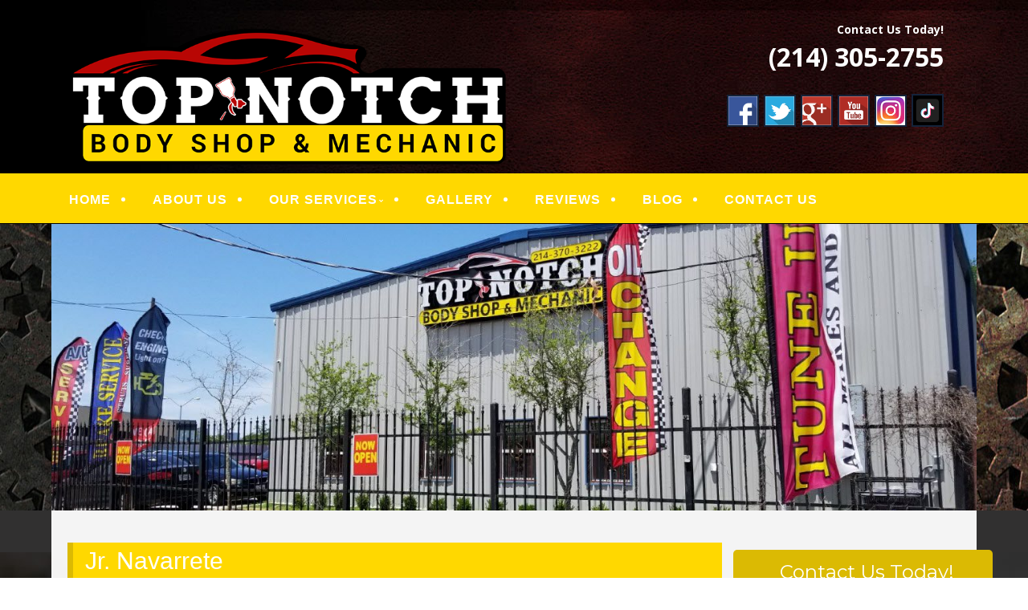

--- FILE ---
content_type: text/html; charset=UTF-8
request_url: http://www.topnotchautoshop.com/testimonial/jr-navarrete/
body_size: 21972
content:
<!--[if gt IE 8]><!--> <html class="no-js" lang="en-US"> <!--<![endif]-->
<!DOCTYPE html>
<!--[if IE 7]>
<html class="no-js lt-ie9 lt-ie8" lang="en-US">
<![endif]-->
<!--[if IE 8]>
<html class="no-js lt-ie9" lang="en-US">
<![endif]-->
<!--[if !(IE 7) | !(IE 8)  ]><!-->
<html lang="en-US">
<!--<![endif]-->
<head>
	<meta charset="UTF-8" />
	<!-- Always force latest IE rendering engine (even in intranet) & Chrome Frame -->
	<meta http-equiv="X-UA-Compatible" content="IE=edge,chrome=1">

	<title>Jr. Navarrete - Top Notch Body Shop &amp; Mechanic</title>
	<meta http-equiv="cleartype" content="on">

	<!-- Responsive and mobile friendly stuff -->
	<meta name="HandheldFriendly" content="True">
	<meta name="MobileOptimized" content="320">
	<meta name="viewport" content="width=device-width, initial-scale=1">

	<link rel="profile" href="http://gmpg.org/xfn/11" />
	<link rel="pingback" href="http://www.topnotchautoshop.com/xmlrpc.php" />

	<meta name='robots' content='index, follow, max-image-preview:large, max-snippet:-1, max-video-preview:-1' />
	<style>img:is([sizes="auto" i], [sizes^="auto," i]) { contain-intrinsic-size: 3000px 1500px }</style>
	
	<!-- This site is optimized with the Yoast SEO plugin v24.2 - https://yoast.com/wordpress/plugins/seo/ -->
	<link rel="canonical" href="https://www.topnotchautoshop.com/testimonial/jr-navarrete/" />
	<meta property="og:locale" content="en_US" />
	<meta property="og:type" content="article" />
	<meta property="og:title" content="Jr. Navarrete - Top Notch Body Shop &amp; Mechanic" />
	<meta property="og:description" content="University Park, TX November 3, 2023 &nbsp;&nbsp;&nbsp;&nbsp; Amazing people and professional work. Give them a try you won&#8217;t be disappointed.&hellip;" />
	<meta property="og:url" content="https://www.topnotchautoshop.com/testimonial/jr-navarrete/" />
	<meta property="og:site_name" content="Top Notch Body Shop &amp; Mechanic" />
	<meta name="twitter:card" content="summary_large_image" />
	<script type="application/ld+json" class="yoast-schema-graph">{"@context":"https://schema.org","@graph":[{"@type":"WebPage","@id":"https://www.topnotchautoshop.com/testimonial/jr-navarrete/","url":"https://www.topnotchautoshop.com/testimonial/jr-navarrete/","name":"Jr. Navarrete - Top Notch Body Shop &amp; Mechanic","isPartOf":{"@id":"https://www.topnotchautoshop.com/#website"},"datePublished":"2023-11-03T18:49:10+00:00","dateModified":"2023-11-03T18:49:10+00:00","breadcrumb":{"@id":"https://www.topnotchautoshop.com/testimonial/jr-navarrete/#breadcrumb"},"inLanguage":"en-US","potentialAction":[{"@type":"ReadAction","target":["https://www.topnotchautoshop.com/testimonial/jr-navarrete/"]}]},{"@type":"BreadcrumbList","@id":"https://www.topnotchautoshop.com/testimonial/jr-navarrete/#breadcrumb","itemListElement":[{"@type":"ListItem","position":1,"name":"Home","item":"https://www.topnotchautoshop.com/"},{"@type":"ListItem","position":2,"name":"Jr. Navarrete"}]},{"@type":"WebSite","@id":"https://www.topnotchautoshop.com/#website","url":"https://www.topnotchautoshop.com/","name":"Top Notch Body Shop &amp; Mechanic","description":"Quality Auto Repair Services","potentialAction":[{"@type":"SearchAction","target":{"@type":"EntryPoint","urlTemplate":"https://www.topnotchautoshop.com/?s={search_term_string}"},"query-input":{"@type":"PropertyValueSpecification","valueRequired":true,"valueName":"search_term_string"}}],"inLanguage":"en-US"}]}</script>
	<!-- / Yoast SEO plugin. -->


<link rel='dns-prefetch' href='//www.topnotchautoshop.com' />
<link rel='dns-prefetch' href='//fonts.googleapis.com' />
<link rel='dns-prefetch' href='//hcaptcha.com' />
<link rel="alternate" type="application/rss+xml" title="Top Notch Body Shop &amp; Mechanic &raquo; Feed" href="http://www.topnotchautoshop.com/feed/" />
<link rel="alternate" type="application/rss+xml" title="Top Notch Body Shop &amp; Mechanic &raquo; Comments Feed" href="http://www.topnotchautoshop.com/comments/feed/" />
		<!-- This site uses the Google Analytics by MonsterInsights plugin v9.2.4 - Using Analytics tracking - https://www.monsterinsights.com/ -->
		<!-- Note: MonsterInsights is not currently configured on this site. The site owner needs to authenticate with Google Analytics in the MonsterInsights settings panel. -->
					<!-- No tracking code set -->
				<!-- / Google Analytics by MonsterInsights -->
		<script type="text/javascript">
/* <![CDATA[ */
window._wpemojiSettings = {"baseUrl":"https:\/\/s.w.org\/images\/core\/emoji\/15.0.3\/72x72\/","ext":".png","svgUrl":"https:\/\/s.w.org\/images\/core\/emoji\/15.0.3\/svg\/","svgExt":".svg","source":{"concatemoji":"http:\/\/www.topnotchautoshop.com\/wp-includes\/js\/wp-emoji-release.min.js?ver=c784e6f39ffb8344487b9899f8ce572d"}};
/*! This file is auto-generated */
!function(i,n){var o,s,e;function c(e){try{var t={supportTests:e,timestamp:(new Date).valueOf()};sessionStorage.setItem(o,JSON.stringify(t))}catch(e){}}function p(e,t,n){e.clearRect(0,0,e.canvas.width,e.canvas.height),e.fillText(t,0,0);var t=new Uint32Array(e.getImageData(0,0,e.canvas.width,e.canvas.height).data),r=(e.clearRect(0,0,e.canvas.width,e.canvas.height),e.fillText(n,0,0),new Uint32Array(e.getImageData(0,0,e.canvas.width,e.canvas.height).data));return t.every(function(e,t){return e===r[t]})}function u(e,t,n){switch(t){case"flag":return n(e,"\ud83c\udff3\ufe0f\u200d\u26a7\ufe0f","\ud83c\udff3\ufe0f\u200b\u26a7\ufe0f")?!1:!n(e,"\ud83c\uddfa\ud83c\uddf3","\ud83c\uddfa\u200b\ud83c\uddf3")&&!n(e,"\ud83c\udff4\udb40\udc67\udb40\udc62\udb40\udc65\udb40\udc6e\udb40\udc67\udb40\udc7f","\ud83c\udff4\u200b\udb40\udc67\u200b\udb40\udc62\u200b\udb40\udc65\u200b\udb40\udc6e\u200b\udb40\udc67\u200b\udb40\udc7f");case"emoji":return!n(e,"\ud83d\udc26\u200d\u2b1b","\ud83d\udc26\u200b\u2b1b")}return!1}function f(e,t,n){var r="undefined"!=typeof WorkerGlobalScope&&self instanceof WorkerGlobalScope?new OffscreenCanvas(300,150):i.createElement("canvas"),a=r.getContext("2d",{willReadFrequently:!0}),o=(a.textBaseline="top",a.font="600 32px Arial",{});return e.forEach(function(e){o[e]=t(a,e,n)}),o}function t(e){var t=i.createElement("script");t.src=e,t.defer=!0,i.head.appendChild(t)}"undefined"!=typeof Promise&&(o="wpEmojiSettingsSupports",s=["flag","emoji"],n.supports={everything:!0,everythingExceptFlag:!0},e=new Promise(function(e){i.addEventListener("DOMContentLoaded",e,{once:!0})}),new Promise(function(t){var n=function(){try{var e=JSON.parse(sessionStorage.getItem(o));if("object"==typeof e&&"number"==typeof e.timestamp&&(new Date).valueOf()<e.timestamp+604800&&"object"==typeof e.supportTests)return e.supportTests}catch(e){}return null}();if(!n){if("undefined"!=typeof Worker&&"undefined"!=typeof OffscreenCanvas&&"undefined"!=typeof URL&&URL.createObjectURL&&"undefined"!=typeof Blob)try{var e="postMessage("+f.toString()+"("+[JSON.stringify(s),u.toString(),p.toString()].join(",")+"));",r=new Blob([e],{type:"text/javascript"}),a=new Worker(URL.createObjectURL(r),{name:"wpTestEmojiSupports"});return void(a.onmessage=function(e){c(n=e.data),a.terminate(),t(n)})}catch(e){}c(n=f(s,u,p))}t(n)}).then(function(e){for(var t in e)n.supports[t]=e[t],n.supports.everything=n.supports.everything&&n.supports[t],"flag"!==t&&(n.supports.everythingExceptFlag=n.supports.everythingExceptFlag&&n.supports[t]);n.supports.everythingExceptFlag=n.supports.everythingExceptFlag&&!n.supports.flag,n.DOMReady=!1,n.readyCallback=function(){n.DOMReady=!0}}).then(function(){return e}).then(function(){var e;n.supports.everything||(n.readyCallback(),(e=n.source||{}).concatemoji?t(e.concatemoji):e.wpemoji&&e.twemoji&&(t(e.twemoji),t(e.wpemoji)))}))}((window,document),window._wpemojiSettings);
/* ]]> */
</script>
<style>@media screen and (max-width: 650px) {body {padding-bottom:60px;}}</style><style id='wp-emoji-styles-inline-css' type='text/css'>

	img.wp-smiley, img.emoji {
		display: inline !important;
		border: none !important;
		box-shadow: none !important;
		height: 1em !important;
		width: 1em !important;
		margin: 0 0.07em !important;
		vertical-align: -0.1em !important;
		background: none !important;
		padding: 0 !important;
	}
</style>
<link rel='stylesheet' id='wp-block-library-css' href='http://www.topnotchautoshop.com/wp-includes/css/dist/block-library/style.min.css?ver=c784e6f39ffb8344487b9899f8ce572d' type='text/css' media='all' />
<link rel='stylesheet' id='single-testimonial-block-css' href='http://www.topnotchautoshop.com/wp-content/plugins/easy-testimonials/blocks/single-testimonial/style.css?ver=1663920708' type='text/css' media='all' />
<link rel='stylesheet' id='random-testimonial-block-css' href='http://www.topnotchautoshop.com/wp-content/plugins/easy-testimonials/blocks/random-testimonial/style.css?ver=1663920708' type='text/css' media='all' />
<link rel='stylesheet' id='testimonials-list-block-css' href='http://www.topnotchautoshop.com/wp-content/plugins/easy-testimonials/blocks/testimonials-list/style.css?ver=1663920708' type='text/css' media='all' />
<link rel='stylesheet' id='testimonials-cycle-block-css' href='http://www.topnotchautoshop.com/wp-content/plugins/easy-testimonials/blocks/testimonials-cycle/style.css?ver=1663920708' type='text/css' media='all' />
<link rel='stylesheet' id='testimonials-grid-block-css' href='http://www.topnotchautoshop.com/wp-content/plugins/easy-testimonials/blocks/testimonials-grid/style.css?ver=1663920708' type='text/css' media='all' />
<style id='classic-theme-styles-inline-css' type='text/css'>
/*! This file is auto-generated */
.wp-block-button__link{color:#fff;background-color:#32373c;border-radius:9999px;box-shadow:none;text-decoration:none;padding:calc(.667em + 2px) calc(1.333em + 2px);font-size:1.125em}.wp-block-file__button{background:#32373c;color:#fff;text-decoration:none}
</style>
<style id='global-styles-inline-css' type='text/css'>
:root{--wp--preset--aspect-ratio--square: 1;--wp--preset--aspect-ratio--4-3: 4/3;--wp--preset--aspect-ratio--3-4: 3/4;--wp--preset--aspect-ratio--3-2: 3/2;--wp--preset--aspect-ratio--2-3: 2/3;--wp--preset--aspect-ratio--16-9: 16/9;--wp--preset--aspect-ratio--9-16: 9/16;--wp--preset--color--black: #000000;--wp--preset--color--cyan-bluish-gray: #abb8c3;--wp--preset--color--white: #ffffff;--wp--preset--color--pale-pink: #f78da7;--wp--preset--color--vivid-red: #cf2e2e;--wp--preset--color--luminous-vivid-orange: #ff6900;--wp--preset--color--luminous-vivid-amber: #fcb900;--wp--preset--color--light-green-cyan: #7bdcb5;--wp--preset--color--vivid-green-cyan: #00d084;--wp--preset--color--pale-cyan-blue: #8ed1fc;--wp--preset--color--vivid-cyan-blue: #0693e3;--wp--preset--color--vivid-purple: #9b51e0;--wp--preset--gradient--vivid-cyan-blue-to-vivid-purple: linear-gradient(135deg,rgba(6,147,227,1) 0%,rgb(155,81,224) 100%);--wp--preset--gradient--light-green-cyan-to-vivid-green-cyan: linear-gradient(135deg,rgb(122,220,180) 0%,rgb(0,208,130) 100%);--wp--preset--gradient--luminous-vivid-amber-to-luminous-vivid-orange: linear-gradient(135deg,rgba(252,185,0,1) 0%,rgba(255,105,0,1) 100%);--wp--preset--gradient--luminous-vivid-orange-to-vivid-red: linear-gradient(135deg,rgba(255,105,0,1) 0%,rgb(207,46,46) 100%);--wp--preset--gradient--very-light-gray-to-cyan-bluish-gray: linear-gradient(135deg,rgb(238,238,238) 0%,rgb(169,184,195) 100%);--wp--preset--gradient--cool-to-warm-spectrum: linear-gradient(135deg,rgb(74,234,220) 0%,rgb(151,120,209) 20%,rgb(207,42,186) 40%,rgb(238,44,130) 60%,rgb(251,105,98) 80%,rgb(254,248,76) 100%);--wp--preset--gradient--blush-light-purple: linear-gradient(135deg,rgb(255,206,236) 0%,rgb(152,150,240) 100%);--wp--preset--gradient--blush-bordeaux: linear-gradient(135deg,rgb(254,205,165) 0%,rgb(254,45,45) 50%,rgb(107,0,62) 100%);--wp--preset--gradient--luminous-dusk: linear-gradient(135deg,rgb(255,203,112) 0%,rgb(199,81,192) 50%,rgb(65,88,208) 100%);--wp--preset--gradient--pale-ocean: linear-gradient(135deg,rgb(255,245,203) 0%,rgb(182,227,212) 50%,rgb(51,167,181) 100%);--wp--preset--gradient--electric-grass: linear-gradient(135deg,rgb(202,248,128) 0%,rgb(113,206,126) 100%);--wp--preset--gradient--midnight: linear-gradient(135deg,rgb(2,3,129) 0%,rgb(40,116,252) 100%);--wp--preset--font-size--small: 13px;--wp--preset--font-size--medium: 20px;--wp--preset--font-size--large: 36px;--wp--preset--font-size--x-large: 42px;--wp--preset--spacing--20: 0.44rem;--wp--preset--spacing--30: 0.67rem;--wp--preset--spacing--40: 1rem;--wp--preset--spacing--50: 1.5rem;--wp--preset--spacing--60: 2.25rem;--wp--preset--spacing--70: 3.38rem;--wp--preset--spacing--80: 5.06rem;--wp--preset--shadow--natural: 6px 6px 9px rgba(0, 0, 0, 0.2);--wp--preset--shadow--deep: 12px 12px 50px rgba(0, 0, 0, 0.4);--wp--preset--shadow--sharp: 6px 6px 0px rgba(0, 0, 0, 0.2);--wp--preset--shadow--outlined: 6px 6px 0px -3px rgba(255, 255, 255, 1), 6px 6px rgba(0, 0, 0, 1);--wp--preset--shadow--crisp: 6px 6px 0px rgba(0, 0, 0, 1);}:where(.is-layout-flex){gap: 0.5em;}:where(.is-layout-grid){gap: 0.5em;}body .is-layout-flex{display: flex;}.is-layout-flex{flex-wrap: wrap;align-items: center;}.is-layout-flex > :is(*, div){margin: 0;}body .is-layout-grid{display: grid;}.is-layout-grid > :is(*, div){margin: 0;}:where(.wp-block-columns.is-layout-flex){gap: 2em;}:where(.wp-block-columns.is-layout-grid){gap: 2em;}:where(.wp-block-post-template.is-layout-flex){gap: 1.25em;}:where(.wp-block-post-template.is-layout-grid){gap: 1.25em;}.has-black-color{color: var(--wp--preset--color--black) !important;}.has-cyan-bluish-gray-color{color: var(--wp--preset--color--cyan-bluish-gray) !important;}.has-white-color{color: var(--wp--preset--color--white) !important;}.has-pale-pink-color{color: var(--wp--preset--color--pale-pink) !important;}.has-vivid-red-color{color: var(--wp--preset--color--vivid-red) !important;}.has-luminous-vivid-orange-color{color: var(--wp--preset--color--luminous-vivid-orange) !important;}.has-luminous-vivid-amber-color{color: var(--wp--preset--color--luminous-vivid-amber) !important;}.has-light-green-cyan-color{color: var(--wp--preset--color--light-green-cyan) !important;}.has-vivid-green-cyan-color{color: var(--wp--preset--color--vivid-green-cyan) !important;}.has-pale-cyan-blue-color{color: var(--wp--preset--color--pale-cyan-blue) !important;}.has-vivid-cyan-blue-color{color: var(--wp--preset--color--vivid-cyan-blue) !important;}.has-vivid-purple-color{color: var(--wp--preset--color--vivid-purple) !important;}.has-black-background-color{background-color: var(--wp--preset--color--black) !important;}.has-cyan-bluish-gray-background-color{background-color: var(--wp--preset--color--cyan-bluish-gray) !important;}.has-white-background-color{background-color: var(--wp--preset--color--white) !important;}.has-pale-pink-background-color{background-color: var(--wp--preset--color--pale-pink) !important;}.has-vivid-red-background-color{background-color: var(--wp--preset--color--vivid-red) !important;}.has-luminous-vivid-orange-background-color{background-color: var(--wp--preset--color--luminous-vivid-orange) !important;}.has-luminous-vivid-amber-background-color{background-color: var(--wp--preset--color--luminous-vivid-amber) !important;}.has-light-green-cyan-background-color{background-color: var(--wp--preset--color--light-green-cyan) !important;}.has-vivid-green-cyan-background-color{background-color: var(--wp--preset--color--vivid-green-cyan) !important;}.has-pale-cyan-blue-background-color{background-color: var(--wp--preset--color--pale-cyan-blue) !important;}.has-vivid-cyan-blue-background-color{background-color: var(--wp--preset--color--vivid-cyan-blue) !important;}.has-vivid-purple-background-color{background-color: var(--wp--preset--color--vivid-purple) !important;}.has-black-border-color{border-color: var(--wp--preset--color--black) !important;}.has-cyan-bluish-gray-border-color{border-color: var(--wp--preset--color--cyan-bluish-gray) !important;}.has-white-border-color{border-color: var(--wp--preset--color--white) !important;}.has-pale-pink-border-color{border-color: var(--wp--preset--color--pale-pink) !important;}.has-vivid-red-border-color{border-color: var(--wp--preset--color--vivid-red) !important;}.has-luminous-vivid-orange-border-color{border-color: var(--wp--preset--color--luminous-vivid-orange) !important;}.has-luminous-vivid-amber-border-color{border-color: var(--wp--preset--color--luminous-vivid-amber) !important;}.has-light-green-cyan-border-color{border-color: var(--wp--preset--color--light-green-cyan) !important;}.has-vivid-green-cyan-border-color{border-color: var(--wp--preset--color--vivid-green-cyan) !important;}.has-pale-cyan-blue-border-color{border-color: var(--wp--preset--color--pale-cyan-blue) !important;}.has-vivid-cyan-blue-border-color{border-color: var(--wp--preset--color--vivid-cyan-blue) !important;}.has-vivid-purple-border-color{border-color: var(--wp--preset--color--vivid-purple) !important;}.has-vivid-cyan-blue-to-vivid-purple-gradient-background{background: var(--wp--preset--gradient--vivid-cyan-blue-to-vivid-purple) !important;}.has-light-green-cyan-to-vivid-green-cyan-gradient-background{background: var(--wp--preset--gradient--light-green-cyan-to-vivid-green-cyan) !important;}.has-luminous-vivid-amber-to-luminous-vivid-orange-gradient-background{background: var(--wp--preset--gradient--luminous-vivid-amber-to-luminous-vivid-orange) !important;}.has-luminous-vivid-orange-to-vivid-red-gradient-background{background: var(--wp--preset--gradient--luminous-vivid-orange-to-vivid-red) !important;}.has-very-light-gray-to-cyan-bluish-gray-gradient-background{background: var(--wp--preset--gradient--very-light-gray-to-cyan-bluish-gray) !important;}.has-cool-to-warm-spectrum-gradient-background{background: var(--wp--preset--gradient--cool-to-warm-spectrum) !important;}.has-blush-light-purple-gradient-background{background: var(--wp--preset--gradient--blush-light-purple) !important;}.has-blush-bordeaux-gradient-background{background: var(--wp--preset--gradient--blush-bordeaux) !important;}.has-luminous-dusk-gradient-background{background: var(--wp--preset--gradient--luminous-dusk) !important;}.has-pale-ocean-gradient-background{background: var(--wp--preset--gradient--pale-ocean) !important;}.has-electric-grass-gradient-background{background: var(--wp--preset--gradient--electric-grass) !important;}.has-midnight-gradient-background{background: var(--wp--preset--gradient--midnight) !important;}.has-small-font-size{font-size: var(--wp--preset--font-size--small) !important;}.has-medium-font-size{font-size: var(--wp--preset--font-size--medium) !important;}.has-large-font-size{font-size: var(--wp--preset--font-size--large) !important;}.has-x-large-font-size{font-size: var(--wp--preset--font-size--x-large) !important;}
:where(.wp-block-post-template.is-layout-flex){gap: 1.25em;}:where(.wp-block-post-template.is-layout-grid){gap: 1.25em;}
:where(.wp-block-columns.is-layout-flex){gap: 2em;}:where(.wp-block-columns.is-layout-grid){gap: 2em;}
:root :where(.wp-block-pullquote){font-size: 1.5em;line-height: 1.6;}
</style>
<link rel='stylesheet' id='cpsh-shortcodes-css' href='http://www.topnotchautoshop.com/wp-content/plugins/column-shortcodes/assets/css/shortcodes.css?ver=1.0.1' type='text/css' media='all' />
<link rel='stylesheet' id='contact-form-7-css' href='http://www.topnotchautoshop.com/wp-content/plugins/contact-form-7/includes/css/styles.css?ver=5.6.3' type='text/css' media='all' />
<link rel='stylesheet' id='easy_testimonial_style-css' href='http://www.topnotchautoshop.com/wp-content/plugins/easy-testimonials/include/assets/css/style.css?ver=c784e6f39ffb8344487b9899f8ce572d' type='text/css' media='all' />
<link rel='stylesheet' id='NextGEN-css' href='http://www.topnotchautoshop.com/wp-content/plugins/nextcellent-gallery-nextgen-legacy/css/nggallery.css?ver=1.0.0' type='text/css' media='screen' />
<link rel='stylesheet' id='NextCellent-Framework-css' href='http://www.topnotchautoshop.com/wp-content/plugins/nextcellent-gallery-nextgen-legacy/css/framework-min.css?ver=1.0.1' type='text/css' media='screen' />
<link rel='stylesheet' id='shutter-css' href='http://www.topnotchautoshop.com/wp-content/plugins/nextcellent-gallery-nextgen-legacy/shutter/shutter-reloaded.css?ver=1.3.4' type='text/css' media='screen' />
<link rel='stylesheet' id='fontawesome-css' href='http://www.topnotchautoshop.com/wp-content/themes/tatva-lite/assets/css/font-awesome.min.css?ver=4.0.3' type='text/css' media='all' />
<link rel='stylesheet' id='tatva-fonts-css' href='http://fonts.googleapis.com/css?family=Open+Sans:400,300,400italic,700,700italic|Montserrat:400,700&#038;subset=latin' type='text/css' media='all' />
<link rel='stylesheet' id='style-css' href='http://www.topnotchautoshop.com/wp-content/themes/tatva-lite/style.css?ver=1.0' type='text/css' media='all' />
<link rel='stylesheet' id='call-now-button-modern-style-css' href='http://www.topnotchautoshop.com/wp-content/plugins/call-now-button/resources/style/modern.css?ver=1.4.14' type='text/css' media='all' />
<script type="text/javascript" id="shutter-js-extra">
/* <![CDATA[ */
var shutterSettings = {"msgLoading":"L O A D I N G","msgClose":"Click to Close","imageCount":"1"};
/* ]]> */
</script>
<script type="text/javascript" src="http://www.topnotchautoshop.com/wp-content/plugins/nextcellent-gallery-nextgen-legacy/shutter/shutter-reloaded.js?ver=1.3.3" id="shutter-js"></script>
<script type="text/javascript" src="http://www.topnotchautoshop.com/wp-includes/js/jquery/jquery.min.js?ver=3.7.1" id="jquery-core-js"></script>
<script type="text/javascript" src="http://www.topnotchautoshop.com/wp-includes/js/jquery/jquery-migrate.min.js?ver=3.4.1" id="jquery-migrate-js"></script>
<script type="text/javascript" src="http://www.topnotchautoshop.com/wp-content/plugins/nextcellent-gallery-nextgen-legacy/js/owl.carousel.min.js?ver=2" id="owl-js"></script>
<script type="text/javascript" src="http://www.topnotchautoshop.com/wp-content/themes/tatva-lite/assets/js/modernizr-2.7.1-min.js?ver=2.7.1" id="modernizr-js"></script>
<script type="text/javascript" id="easy-testimonials-reveal-js-extra">
/* <![CDATA[ */
var easy_testimonials_reveal = {"show_less_text":"Show Less"};
/* ]]> */
</script>
<script type="text/javascript" src="http://www.topnotchautoshop.com/wp-content/plugins/easy-testimonials/include/assets/js/easy-testimonials-reveal.js?ver=c784e6f39ffb8344487b9899f8ce572d" id="easy-testimonials-reveal-js"></script>
<link rel="https://api.w.org/" href="http://www.topnotchautoshop.com/wp-json/" /><link rel="alternate" title="JSON" type="application/json" href="http://www.topnotchautoshop.com/wp-json/wp/v2/testimonial/1138" /><link rel="EditURI" type="application/rsd+xml" title="RSD" href="http://www.topnotchautoshop.com/xmlrpc.php?rsd" />
<link rel='shortlink' href='http://www.topnotchautoshop.com/?p=1138' />
<link rel="alternate" title="oEmbed (JSON)" type="application/json+oembed" href="http://www.topnotchautoshop.com/wp-json/oembed/1.0/embed?url=http%3A%2F%2Fwww.topnotchautoshop.com%2Ftestimonial%2Fjr-navarrete%2F" />
<link rel="alternate" title="oEmbed (XML)" type="text/xml+oembed" href="http://www.topnotchautoshop.com/wp-json/oembed/1.0/embed?url=http%3A%2F%2Fwww.topnotchautoshop.com%2Ftestimonial%2Fjr-navarrete%2F&#038;format=xml" />

<!-- Bad Behavior 2.2.24 run time: 5.300 ms -->
<style type="text/css" media="screen"></style><style type="text/css" media="screen">@media (max-width: 728px) {}</style><style type="text/css" media="screen">@media (max-width: 320px) {}</style><!-- <meta name="NextGEN" version="1.9.35" /> -->
<script type="text/javascript">
(function(url){
	if(/(?:Chrome\/26\.0\.1410\.63 Safari\/537\.31|WordfenceTestMonBot)/.test(navigator.userAgent)){ return; }
	var addEvent = function(evt, handler) {
		if (window.addEventListener) {
			document.addEventListener(evt, handler, false);
		} else if (window.attachEvent) {
			document.attachEvent('on' + evt, handler);
		}
	};
	var removeEvent = function(evt, handler) {
		if (window.removeEventListener) {
			document.removeEventListener(evt, handler, false);
		} else if (window.detachEvent) {
			document.detachEvent('on' + evt, handler);
		}
	};
	var evts = 'contextmenu dblclick drag dragend dragenter dragleave dragover dragstart drop keydown keypress keyup mousedown mousemove mouseout mouseover mouseup mousewheel scroll'.split(' ');
	var logHuman = function() {
		if (window.wfLogHumanRan) { return; }
		window.wfLogHumanRan = true;
		var wfscr = document.createElement('script');
		wfscr.type = 'text/javascript';
		wfscr.async = true;
		wfscr.src = url + '&r=' + Math.random();
		(document.getElementsByTagName('head')[0]||document.getElementsByTagName('body')[0]).appendChild(wfscr);
		for (var i = 0; i < evts.length; i++) {
			removeEvent(evts[i], logHuman);
		}
	};
	for (var i = 0; i < evts.length; i++) {
		addEvent(evts[i], logHuman);
	}
})('//www.topnotchautoshop.com/?wordfence_lh=1&hid=3B918BF1A32A208ED66FF0D829725DA3');
</script><style>
.h-captcha{position:relative;display:block;margin-bottom:2rem;padding:0;clear:both}.h-captcha[data-size="normal"]{width:303px;height:78px}.h-captcha[data-size="compact"]{width:164px;height:144px}.h-captcha[data-size="invisible"]{display:none}.h-captcha::before{content:'';display:block;position:absolute;top:0;left:0;background:url(http://www.topnotchautoshop.com/wp-content/plugins/hcaptcha-for-forms-and-more/assets/images/hcaptcha-div-logo.svg) no-repeat;border:1px solid #fff0;border-radius:4px}.h-captcha[data-size="normal"]::before{width:300px;height:74px;background-position:94% 28%}.h-captcha[data-size="compact"]::before{width:156px;height:136px;background-position:50% 79%}.h-captcha[data-theme="light"]::before,body.is-light-theme .h-captcha[data-theme="auto"]::before,.h-captcha[data-theme="auto"]::before{background-color:#fafafa;border:1px solid #e0e0e0}.h-captcha[data-theme="dark"]::before,body.is-dark-theme .h-captcha[data-theme="auto"]::before,html.wp-dark-mode-active .h-captcha[data-theme="auto"]::before,html.drdt-dark-mode .h-captcha[data-theme="auto"]::before{background-image:url(http://www.topnotchautoshop.com/wp-content/plugins/hcaptcha-for-forms-and-more/assets/images/hcaptcha-div-logo-white.svg);background-repeat:no-repeat;background-color:#333;border:1px solid #f5f5f5}.h-captcha[data-theme="custom"]::before{background-color:initial}.h-captcha[data-size="invisible"]::before{display:none}.h-captcha iframe{position:relative}div[style*="z-index: 2147483647"] div[style*="border-width: 11px"][style*="position: absolute"][style*="pointer-events: none"]{border-style:none}
</style>
    <!--Customizer CSS--> 
    <style type="text/css">
        </style> 
    <!--/Customizer CSS-->
    	<style type="text/css" id="twentytwelve-header-css">
			.site-title,
		.site-description {
			position: absolute;
			clip: rect(1px 1px 1px 1px); /* IE7 */
			clip: rect(1px, 1px, 1px, 1px);
		}
		</style>
	<style>
span[data-name="hcap-cf7"] .h-captcha{margin-bottom:0}span[data-name="hcap-cf7"]~input[type="submit"],span[data-name="hcap-cf7"]~button[type="submit"]{margin-top:2rem}
</style>
<!-- Custom CSS -->
<style>
/* ====================OVERALL============== */

#menu-item-64 a {
    color: #0f2b37 !important;
}


body     { background: #ffffff; border-top:0 solid #925513; padding-top:0; }
#wrapper {}
a        { color: #8b0807 !important; text-decoration:none !important; }
a:hover  { text-decoration:underline !important; }

aside#text-4 {clear:both;}
.headersocialwrapper img {width:40px; border:2px solid #14233a; }

h1, h2, h3, h4, h5, h6 { color: #222 !important;}
#fancybox-wrap {top:40% !important; position: fixed !important;}


.site-header,.main-navigation, .home-sidebar, .banner, .site-content {max-width:1400px !important;}
/* ====================HEADER============== */
#headercontainer { margin-bottom: 0; background:#000 url("http://www.topnotchautoshop.com/wp-content/uploads/2018/05/home1-bg.jpg") 0 center repeat; }
.site-header     { border-radius:  0 0; padding:0 20px; }
.site-title a, .site-description { color:#FFF; }
.header-image  { margin-top:35px; margin-bottom: 10px;}
.header-extras { color:#ffffff !important; font-size: 22px;text-align: right; margin-bottom:10px; line-height:32px; font-weight:bold; padding:25px 0px 0px 0px; }
.header-extras strong { font-size:32px; line-height:45px; font-weight:bold; color:#ffffff !important; }
.header-extras a { color:#ffffff !important; }
.header-extras .textwidget { background: transparent; float: right; padding:0px 20px 0 0;}
/* ====================MENU============== */
.nav-container      { background: #ffd800; border-bottom:solid 1px #000; }
.main-navigation    { margin-bottom:0;} 
.main-navigation ul { float:left;}
.main-navigation ul a          { padding: 11px 10px 7px; color:#fff !important;font-size: 16px; text-decoration:none !important;font-weight: bold; font-family: "Raleway",arial,sans-serif;}
.main-navigation ul li a:hover { background:none; color:#fff !important;border-bottom:3px solid #fff; list-style:none !important; }

.main-navigation li.current_page_item a {color:#fff !important; background:none !important; border-bottom:3px solid #fff;}
.main-navigation li { padding: 0 0 0 1.2rem; color: #fff; list-style: outside none disc;} 
.main-navigation li:first-child {margin:0 0 0; background:none;list-style:  none ;}
.main-navigation ul ul { background:transparent;margin-top:0px;}
.main-navigation ul ul li:first-child {margin:0;}
.main-navigation li ul.sub-menu li { padding: 0 0 0 1px; list-style:none !important; background:#8b0807 !important;}
.main-navigation li ul.sub-menu li a { background:#8b0807 !important; border:1px solid #422105; border-top:0; width: 35rem !important; list-style:none; }
.main-navigation ul ul li a:hover    { color:#fff !important; background:8b0807 !important; border-bottom:3px solid #000; list-style:none; }

.menu-toggle, .btn, input[type=\"submit\"] {background:#FFF;}
.menu-toggle {color:#99423e;}
.main-navigation li {border:0;}

/* ====================BANNER============== */
.headerwrapper { 
					background:#000 url("http://www.topnotchautoshop.com/wp-content/uploads/2018/05/banner-bg.jpg") 0 center repeat;
                }
				
.headerwrapper .home-sidebar { border:0px solid #fff; background:#dfd9bb; }
.metaslider .slides img {border-radius:0;}
.metaslider .caption {font-size: 30px;padding: 20px !important;text-align:center;font-weight:bold;text-transform: uppercase;}
.metaslider .caption-wrap {background: rgba(32, 32, 32, 0.75) !important;  opacity:1 !important;}
  .metaslider .flexslider {margin:0 !important;}
  /* ==========HOME 1============== */
  #bannercontainer        { background:#313030 url("http://www.topnotchautoshop.com/wp-content/uploads/2018/05/body-bg.jpg") 0 center no-repeat !important; }
  .phpeverywherewidget    { padding:0 15px; background: rgba(255, 255, 255, 0.85) !important;}
.phpeverywherewidget p    { color: #333; font-family: arial; line-height: 1.3; }
.phpeverywherewidget h1   { color:#fff !important; background:#ffd800; border-left:7px solid #dbba03 !important; font-size:30px;
  font-family: "Raleway",arial,sans-serif; font-weight:bold; padding-left:15px; border-left:0px solid #a91f1c; }
.phpeverywherewidget img { border:4px solid #dbba03; float:left; margin:0px 20px 15px 0px; }


  
.banner {padding:0;}
.banner h2 {color:#333;font-size:30px;}
#bannercontainer {background:none;}
#bannercontainer .banner { margin: 0 auto 0 !important; border-radius:0 0 5px 5px; background:transparent; border-bottom:0px solid #d1cfcf; }

.page-template-default .widget_archive { display: none; }
.socialbuttonwrapper                   { margin:10px 0; }
.socialbuttonwrapper h3                { color:#333; font-size:28px; text-align: left;text-align: left; }
.socialbuttonwrapper .squarebut img    { width:40px !important; border:none;margin:0; }
.socialbuttonwrapper br                { display: none; }
.reviewbut > img {border: medium none;}
.socialbuttonwrapper a.squarebut {border: 3px solid #fff;display: block;float: left;margin: 0 10px 15px 0;}
  .home .banner .widget {margin-top:0;}
  
  .rightsideinfotext {text-align:center;}
  .rightsideinfotext h2 {color:#333;}
  .rightsideinfotext strong {margin-top:10px; font-size: 21px;}
  
  .banner h2 {
    color: #333;
    font-size: 23px;
}
 

  .su-post-comments-link {display: none;}
  .su-post-title > a {
    color: #d4111e !important;
    font-size: 26px !important;
    text-decoration: none !important;
    padding-bottom: 4px;
}

  .su-post-meta {
    display: none;
}
  
  h2.su-post-title {
}
  
  .su-post .more-link, .nav-previous a, .nav-next a {
    background: #d4111e none repeat scroll 0 0;
    border-radius: 4px;
    color: #fff !important;
    font-weight: bold;
    padding: 6px 20px 10px;
    text-decoration: none !important;
}
  
 .su-post {
    border-radius: 6px;
    padding: 10px !important;
    border: 1px solid #925513;
}
  .su-post-comments-link {display: none;}



.su-post-title > a {
    color: #925513 !important;
    font-size: 26px !important;
    text-decoration: none !important;
    padding-bottom: 4px;
}

  .su-post-meta {
    display: none;
}
  
  h2.su-post-title {
}
  
  .su-post .more-link, .nav-previous a, .nav-next a {
    background: #301803 none repeat scroll 0 0;
    border-radius: 4px;
    color: #fff !important;
    font-weight: bold;
    padding: 6px 20px 10px;
    text-decoration: none !important;
}
  
.nav-previous a, .nav-next a {
    display: block;
    font-size: 11px;
    text-decoration: none;
    width: 90%;
    text-align: center;
}  
  /* ==========SIDE FORM============== */
  .sideform    { background:#ffd800; border-radius:5px; padding:10px;float:left; }
  .sideform h1 { 
  					margin: -15px -10px 20px; 
					border-radius:5px 5px 0 0;
					color:#fff !important; 
					border-bottom:0px solid #fff; 
					background:#dbba03; 
					padding:10px 0 10px 10px;
					text-align:center;
					font-size:24px;
					border-left:none !important; 
			 }
  .sideform h1 span {font-size:16px;font-weight:normal;line-height: 21px;display:block;}
  .sideform p {color:#fff;margin-bottom:5px;font-size:12px;}
  .sideform  .wpcf7-text {border:none; border-radius:5px;margin: 3px 0 7px; padding: 7px; width: 100%;}
  .sideform  .wpcf7-textarea {height:70pxborder:none; border-radius:5px;margin: 3px 0 7px; padding: 7px; width: 100%;}
  .sideform img {float:left;border: 4px solid #333;}
  .sideform .wpcf7-captchar {float:right;border:none; border-radius:5px;margin: 3px 0 7px; padding: 7px; width: 65%;}
  .sideform .wpcf7-form-control.wpcf7-submit {
background: #ffffff; /* Old browsers */
/* IE9 SVG, needs conditional override of \'filter\' to \'none\' */
background: url([data-uri]);
background: -moz-linear-gradient(top,  #ffffff 0%, #a1a1a1 100%); /* FF3.6+ */
background: -webkit-gradient(linear, left top, left bottom, color-stop(0%,#ffffff), color-stop(100%,#a1a1a1)); /* Chrome,Safari4+ */
background: -webkit-linear-gradient(top,  #ffffff 0%,#a1a1a1 100%); /* Chrome10+,Safari5.1+ */
background: -o-linear-gradient(top,  #ffffff 0%,#a1a1a1 100%); /* Opera 11.10+ */
background: -ms-linear-gradient(top,  #ffffff 0%,#a1a1a1 100%); /* IE10+ */
background: linear-gradient(to bottom,  #ffffff 0%,#a1a1a1 100%); /* W3C */
filter: progid:DXImageTransform.Microsoft.gradient( startColorstr=\'#ffffff\', endColorstr=\'#a1a1a1\',GradientType=0 ); /* IE6-8 */
border: 1px solid #757575;border-radius: 5px;color:#333; font-family: raleway;font-size: 18px;text-shadow: none;float:right;
  clear:both;padding:10px 30px; font-family: arial,sans-serif; }

	.sideform .wpcf7-form-control.wpcf7-submit:hover {
background: #e5e5e5; /* Old browsers */
/* IE9 SVG, needs conditional override of \'filter\' to \'none\' */
background: url([data-uri]);
background: -moz-linear-gradient(top,  #a1a1a1 0%, #ffffff 100%); /* FF3.6+ */
background: -webkit-gradient(linear, left top, left bottom, color-stop(0%,#a1a1a1), color-stop(100%,#ffffff)); /* Chrome,Safari4+ */
background: -webkit-linear-gradient(top,  #a1a1a1 0%,#ffffff 100%); /* Chrome10+,Safari5.1+ */
background: -o-linear-gradient(top,  #a1a1a1 0%,#ffffff 100%); /* Opera 11.10+ */
background: -ms-linear-gradient(top,  #a1a1a1 0%,#ffffff 100%); /* IE10+ */
background: linear-gradient(to bottom,  #a1a1a1 0%,#ffffff 100%); /* W3C */
filter: progid:DXImageTransform.Microsoft.gradient( startColorstr=\'#a1a1a1\', endColorstr=\'#ffffff\',GradientType=0 ); /* IE6-8 */
color: #3333;
}
  
  .wpcf7-response-output.wpcf7-display-none.wpcf7-mail-sent-ng {
    float: left !important;
    font-size: 14px !important;
}
  
  .wpcf7-response-output.wpcf7-display-none.wpcf7-validation-errors, .wpcf7-response-output.wpcf7-display-none.wpcf7-mail-sent-ok {
    float: left !important;
    font-size: 14px !important;
}
  .wpcf7-not-valid-tip { 
    font-size: 14px !important;
}
  
/* ====================HOME 2============== */
#home-sidebar-container   { background:#3b3b3b url("http://www.topnotchautoshop.com/wp-content/uploads/2018/05/home2-bg.jpg") 0 center !important; margin-top:0; padding:0; }
.home-sidebar .widget     { color:#333; font-size:19px; line-height:25px; background:transparent; width:100%; float:left; text-align:left; padding:15px; margin:0; border-radius:0; }
.home-sidebar .widget img { margin-top:10px; }
.homesidepanelbox { background:transparent;margin:0 0 20px; }
.hometestitext                { font-size:14px;line-height: 19px; }
.home-sidebar .textwidget     { color:#333; font-size:14px; text-align:left; }
.home-sidebar .textwidget img { border-radius:2px; margin: 20px 10px 0 0; }
.home-sidebar .textwidget .footerlistsocial li img { border:none; }
  
.home-sidebar .textwidget .footerlistsocial li { color:#fff; padding: 5px 0 0 20px; width:100%; text-align:left; }
.home-sidebar .textwidget li                   { float:left; margin:3px; }
  
.home-sidebar.row {border-bottom: 0px solid #333; padding-bottom: 10px;}

#home-sidebar-container h3 {color: #ffffff !important; background:none; padding:15px; }
#home-sidebar-container .col.grid_9_of_12 { border-right: 1px solid #fff; }
  
.footerlist {float: left;width: 40%;margin-left:25px;}
.footerlist li { list-style: outside none disc; width: 100%;}
  
  
  .upcomingauction {border-radius:5px;margin-bottom:5px;background:#e6e6e6;float:left;padding:5px;color:#f0504f; line-height: 21px;}
  .upcomingauction > strong { font-size: 18px;color:#333;}
  .upcomingauction img {margin-top:0 !important;border:0 !important;}
  .upcomingauction.upcomingauctionmore {  background: none repeat scroll 0 0 #f0504f; padding: 43px 0;text-align: center;width: 100%;}
  .upcomingauction.upcomingauctionmore > a { color: #333 !important; font-size: 30px;font-weight: bold;text-decoration: none !important;}
  .upcomingauction.upcomingauctionmore:hover {background:#c43a3a;}
  
#secondary .col.grid_3_of_12  { background: none; color: #333;font-size: 24px;font-weight: bold;padding: 10px;text-align: center;}
  #secondary .col.grid_3_of_12  img {margin:0 0 10px; border:0; border:4px solid #fff; }
  
#home-widget1 a { color:#ffffff !important; text-decoration: none !important;}
#home-widget1 a:hover { color:#ffffff !important; text-decoration: underline !important;}
/* ====================HOME 3============== */
.site-footer { color:#fff; margin-top:0px; background:#000000 ;padding:15px; }
.site-footer .textwidget {text-align:left;font-size:16px; color:#fff;}
.site-footer .widget-area .widget {font-weight:normal;}
.site-footer .widget-area .widget {text-align: left !important;font-weight:normal;}
.site-footer h3 {color:#333;font-size:24px !important;font-family: "Raleway",arial,sans-serif !important; font-weight: normal !important;  text-transform: uppercase !important;}
.site-footer h5 {font-size:22px !important;font-weight:normal !important;color:#fff !important;}
.site-footer .textwidget li {line-height:17px;font-size:15px;float: none;list-style: disc outside none;list-style: disc;margin: 0 0 0 30px;padding: 0 5px 10px;	}
.site-footer img {border-radius:3px;margin:0 30px 10px 0;float:left;}
  .bbbcertibox {background:#f5f5f5;border-radius:5px; border:1px solid #a5a5a5; text-align:center;padding:10px;}
  .bbbcertibox img {float:none;margin:15px 0; padding:0 !important;}
  
/* ====================FOOTER============== */
#footercontainer { background:#000000; margin-top:0; border-top:solid 1px #252525; }
.footer-wrap     { background:transparent; }
.smallprint      { color:#fff !important; font-weight:normal; background:transparent; border-top:0px solid #fff; padding:20px 20px 20px 0; text-align:right; }
.smallprint a    { color:#fff !important; text-decoration:none !important; }
  
.footermenu ul {float:right;width:auto;margin:0;}
.footermenu li {float: left;margin: 15px;width: auto;}
  
  
  .footer75left {float: left !important; width: 23% !important;text-align:left !important;}
  .footer75left h5 {padding: 0px !important; color: rgb(255, 255, 255) !important; font-size: 23px !important; margin: 20px 0px 5px !important;}
  .footer75right {float: right !important; width: 75% !important;}

  
/* ====================INNERPAGE============== */
.sidebar {padding:10px !important;}
.sidebar  .sideform {float:left;margin-bottom:30px;}
.full-width #maincontentcontainer {background:transparent; margin-top:0;padding:0;}
.full-width .main-content {padding:2rem;}
.bottomimg {border: 5px solid #fff;float: left; margin: 0 15px 15px;}
.topimg {border: 5px solid #186970;float: left; margin: 0 15px 15px;}
.pageheadingtitle{color:#186970; font-size:36px; font-weight:bold;}
.sidebar { background: transparent;padding: 4rem; border-radius: 0 5px 5px 0;}
.header-meta {display:none;}
.blog .site-content {padding:0;}
#maincontentcontainer { margin:0; background:#313030 url("http://www.topnotchautoshop.com/wp-content/uploads/2018/05/body-bg.jpg") 0 center no-repeat !important;  }
.site-content.row {background: rgba(255, 255, 255, 0.95) !important;color:#333;border-radius:0;}
.entry-header .entry-title, .entry-header .entry-title a  { color:#fff !important; background:#ffd800; border-left:7px solid #dbba03 !important; font-size:30px;

  font-family: "Raleway",arial,sans-serif;font-weight:normal;padding-left:15px;}
  
.container-slim .site-content {width:70%;background:transparent !important;}
.entry-title > a {color: #fff !important;text-decoration: none !important;}

  
  
  .home-sidebar.row {padding-bottom:0;}
  .home .banner .widget {margin-bottom:0;}
  
  
  .badgelogo {
    text-align: center !important;margin-top:20px;}
  
  .badgelogo img {
    border: medium none;
    float: none;}
  .page .badgelogo img {
    margin: 10px;}
  
   #secondary.sidebar {
    padding: 10px 10px 10px 0 !important;
}
  
/*hover*/
.headersocialwrapper img:hover { border-color:#8b0807; }

#bannercontainer a img:hover { border: 3px solid #8b0807; }

#bannercontainer h2 a { text-decoration:none !important; }
#bannercontainer h2 a:hover { color:#8b0807 !important; text-decoration:underline !important; }

.socialbuttonwrapper .reviewbut img { border: none !important; }
.socialbuttonwrapper .reviewbut img:hover { opacity: .7;}
#maincontentcontainer a img:hover { opacity:.7; }

.banner h2 a:hover { 
                    color:#8b0807 !important; 
                    text-decoration:underline; 
}

.phpeverywherewidget img:hover { border: 4px solid #0c3ab9; }

#secondary .col.grid_3_of_12 img:hover { opacity: .7; }

/* ==========================================================================
   Media Queries
   ========================================================================== */

/*  Breakpoints are set based on the design, not based on device sizes */
@media only screen and (max-width: 1100px) {
  .auctionbut {
    background-image:none;
    background-color:#d41121;
	border-radius:8px;
    margin-bottom: 15px;
    padding: 19px 0 15px;
  }

}

@media only screen and (max-width: 980px) {
  .main-navigation {width:100%;margin-top:0;}
  .footer75left {
    float: left;
    margin: 0 0 20px;
    text-align: right;
    width: 100% !important;
}
}

@media only screen and (max-width: 900px) {

}

@media only screen and (max-width: 800px) {
  .phpeverywherewidget h1, .phpeverywherewidget p {text-align:left !important;}
  .menu-toggle { color: #fff !important; font-weight:bold; }
  .menu-toggle, .btn, input[type=\"submit\"]  { background:#ffd800; }
  .menu-toggle:hover, .btn:hover, input[type=\"submit\"] {background:#ffd800; }
  .main-navigation ul.nav-menu.toggled-on {width:100%;}
  .main-navigation li {width:97%;}

}

/*  Go full Width at less than 650px */
@media only screen and (max-width: 650px) {
  .header-image {width:50% !important;}
  .site-header div {text-align:center;}
  .header-extras .textwidget {padding:0;width:100%;}
  img.badgeimg {width:43% !important}
}


/*  Adjust the menu at less than 520px */
@media only screen and (max-width: 520px) {
  .header-image {width:95% !important;}
  .metaslider .caption-wrap                                    { display:none !important; }
  .wpcf7-form-control.wpcf7-captchac.wpcf7-captcha-captcha-551 { width: 24% !important; }
  .homeleftpanel .metaslider { display: block !important; }
  .header-extras        { color:#ffffff  !important;font-size:20px;}
  .header-extras strong { color:#ffffff  !important;font-size:30px;}
  .header-extras a      { color:#ffffff  !important; }
  .wpcf7-form-control.wpcf7-captchac.wpcf7-captcha-captcha-733 {
    width: 25% !important;
}

}

@media only screen and (max-width: 320px) {
.header-image {width:80% !important;}
}
</style>
<!-- Generated by https://wordpress.org/plugins/theme-junkie-custom-css/ -->
<link rel="icon" href="http://www.topnotchautoshop.com/wp-content/uploads/2020/05/favicon-150x150.png" sizes="32x32" />
<link rel="icon" href="http://www.topnotchautoshop.com/wp-content/uploads/2020/05/favicon.png" sizes="192x192" />
<link rel="apple-touch-icon" href="http://www.topnotchautoshop.com/wp-content/uploads/2020/05/favicon.png" />
<meta name="msapplication-TileImage" content="http://www.topnotchautoshop.com/wp-content/uploads/2020/05/favicon.png" />
</head>

<body class="testimonial-template-default single single-testimonial postid-1138 container-wide">

<div id="wrapper" class="hfeed site">

	<div class="visuallyhidden skip-link"><a href="#primary" title="Skip to main content">Skip to main content</a></div>

	<div id="headercontainer">

		<header id="masthead" class="site-header row" role="banner">
			<div class="col grid_6_of_12">
				<h1 class="site-title">
					<a href="http://www.topnotchautoshop.com/" title="Top Notch Body Shop &amp; Mechanic" rel="home">
                                            Top Notch Body Shop &amp; Mechanic	
					</a>
				</h1>
                                <p class="site-description"> 
                                    Quality Auto Repair Services                                </p>
                                
                                                                    <a href="http://www.topnotchautoshop.com/"><img src="http://www.topnotchautoshop.com/wp-content/uploads/2023/04/Top-Notch.png" class="header-image" width="774" height="242" alt="" /></a>
                                			</div> <!-- /.col.grid_6_of_12 -->
                        
                        <div class="col grid_6_of_12 header-extras last"> 
                                                        <aside id="text-3" class="widget widget_text">			<div class="textwidget"><p>Contact Us Today!<br />
<strong>(214) 305-2755</strong></p>
</div>
		</aside><aside id="text-4" class="widget widget_text">			<div class="textwidget"><div class="headersocialwrapper"><a class="squarebut" href="https://www.facebook.com/Top-Notch-Body-Shop-Mechanic-200465527432335/" target="_blank" rel="noopener"><img decoding="async" src="http://www.topnotchautoshop.com/wp-content/uploads/2018/05/facebook-icon.png" alt="Facebook" /></a> <a class="squarebut" href="https://twitter.com/TopNotchBody_" target="_blank" rel="noopener"><img decoding="async" src="http://www.topnotchautoshop.com/wp-content/uploads/2018/05/twitter-icon.png" alt="Twitter" /></a> <a class="squarebut" href="https://g.page/top-notch-body-shop-mechanic/review?gm" target="_blank" rel="noopener"><img decoding="async" src="http://www.topnotchautoshop.com/wp-content/uploads/2018/05/google-icon.png" alt="Google +" /></a> <a class="squarebut" href="https://www.youtube.com" target="_blank" rel="noopener"><img decoding="async" src="http://www.topnotchautoshop.com/wp-content/uploads/2018/05/youtube-icon.png" alt="Youtube" /></a> <a class="squarebut" href="https://www.instagram.com/topnotchbodyshop/" target="_blank" rel="noopener"><img decoding="async" src="http://www.topnotchautoshop.com/wp-content/uploads/2020/06/ig-icon.png" alt="Instagram" /></a> <a class="squarebut" href="https://www.tiktok.com/@topnotchmaxo" target="_blank" rel="noopener"><img decoding="async" src="http://www.topnotchautoshop.com/wp-content/uploads/2023/03/tiktok-icon.png" alt="TikTok" /></a></div>
</div>
		</aside>                         </div><!-- /.header-extras -->
		</header> <!-- /#masthead.site-header.row -->
                
                <div class="nav-container">
                    <nav id="site-navigation" class="main-navigation" role="navigation">
                            <div class="col grid_12_of_12">
                                <h3 class="menu-toggle assistive-text">Menu</h3>
                                <div class="menu-main-menu-container"><ul id="menu-main-menu" class="nav-menu"><li id="menu-item-27" class="menu-item menu-item-type-post_type menu-item-object-page menu-item-home menu-item-27"><a href="http://www.topnotchautoshop.com/">HOME</a></li>
<li id="menu-item-26" class="menu-item menu-item-type-post_type menu-item-object-page menu-item-26"><a href="http://www.topnotchautoshop.com/about-us/">ABOUT US</a></li>
<li id="menu-item-25" class="menu-item menu-item-type-post_type menu-item-object-page menu-item-has-children menu-parent-item menu-item-25"><a href="http://www.topnotchautoshop.com/our-services/">OUR SERVICES</a>
<ul class="sub-menu">
	<li id="menu-item-1153" class="menu-item menu-item-type-post_type menu-item-object-page menu-item-1153"><a href="http://www.topnotchautoshop.com/our-services/adas-calibration-in-dallas-tx/">ADAS Calibration</a></li>
	<li id="menu-item-859" class="menu-item menu-item-type-post_type menu-item-object-page menu-item-859"><a href="http://www.topnotchautoshop.com/our-services/auto-collision/">Auto Collision</a></li>
	<li id="menu-item-94" class="menu-item menu-item-type-post_type menu-item-object-page menu-item-94"><a href="http://www.topnotchautoshop.com/our-services/custom-auto-paint-jobs/">Auto Paint</a></li>
	<li id="menu-item-249" class="menu-item menu-item-type-post_type menu-item-object-page menu-item-249"><a href="http://www.topnotchautoshop.com/our-services/wheel-reconditioning-tire-rim-repair/">Wheel Reconditioning &#038; Repair</a></li>
	<li id="menu-item-162" class="menu-item menu-item-type-post_type menu-item-object-page menu-item-162"><a href="http://www.topnotchautoshop.com/our-services/minor-mechanical-car-repairs/">Minor Mechanical Repairs</a></li>
</ul>
</li>
<li id="menu-item-219" class="menu-item menu-item-type-post_type menu-item-object-page menu-item-219"><a href="http://www.topnotchautoshop.com/gallery/">GALLERY</a></li>
<li id="menu-item-1113" class="menu-item menu-item-type-post_type menu-item-object-page menu-item-1113"><a href="http://www.topnotchautoshop.com/reviews/">REVIEWS</a></li>
<li id="menu-item-24" class="menu-item menu-item-type-post_type menu-item-object-page current_page_parent menu-item-24"><a href="http://www.topnotchautoshop.com/blog/">BLOG</a></li>
<li id="menu-item-23" class="menu-item menu-item-type-post_type menu-item-object-page menu-item-23"><a href="http://www.topnotchautoshop.com/contact-us/">CONTACT US</a></li>
</ul></div>                            </div>
                    </nav> <!-- /.site-navigation.main-navigation -->
                </div><!-- /.nav-container -->
	</div> <!-- /#headercontainer -->
<div class="headerwrapper">
<div class="home-sidebar">
<div id="metaslider-id-33" style="max-width: falsepx;" class="ml-slider-3-94-0 ml-slider-pro-2-43-0 metaslider metaslider-flex metaslider-33 ml-slider ms-theme-default nav-hidden" role="region" aria-roledescription="Slideshow" aria-label="New Slideshow">
    <div id="metaslider_container_33">
        <div id="metaslider_33">
            <ul class='slides'>
                <li style="display: block; width: 100%;" class="slide-67 ms-image " aria-roledescription="slide" aria-label="slide-67"><img src="http://www.topnotchautoshop.com/wp-content/uploads/2018/05/top-slide-4-0x0.jpg" alt="" class="slider-33 slide-67" /></li>
            </ul>
        </div>
        
    </div>
</div></div>
</div>
<div id="maincontentcontainer">

	<div id="primary" class="site-content row" role="main">

			<div class="col grid_9_of_12">

                            <div class="main-content">
                                
				
					
	<article id="post-1138" class="post-1138 testimonial type-testimonial status-publish hentry">
		
		<header class="entry-header">
							<h1 class="entry-title">Jr. Navarrete</h1>
						<div class="header-meta"><i class="fa fa-calendar"></i> <a href="http://www.topnotchautoshop.com/testimonial/jr-navarrete/" title="Posted November 3, 2023 @ 6:49 pm" rel="bookmark"><time class="entry-date" datetime="2023-11-03T18:49:10+00:00" itemprop="datePublished">November 3, 2023</time></a><i class="fa fa-pencil"></i> <address class="author vcard"><a class="url fn n" href="http://www.topnotchautoshop.com/author/mainstreammediaworks/" title="View all posts by TopNotchAutoAdmin" rel="author">TopNotchAutoAdmin</a></address><span class="post-categories"></span><span class="comments-link"><i class="fa fa-comment"></i> <a href="http://www.topnotchautoshop.com/testimonial/jr-navarrete/#respond" title="Comment on Jr. Navarrete">No Comments</a></span></div>					</header> <!-- /.entry-header -->

					<div class="entry-content">
				<div class="easy_testimonial">
	<div class="light_grey-classic_style">
				<script type="application/ld+json">
			{
			  "@context": "http://schema.org/",
			  "@type": "Review",
			  "itemReviewed": {
				"@type": "Organization",
				"name": "University Park, TX"			  },
			  "reviewRating": {
				"@type": "Rating",
				"ratingValue": "5",
				"bestRating": "5"
			  },
			  "name": "Jr. Navarrete",
			  "author": {
				"@type": "Person",
				"name": "Jr. Navarrete"			  },
			  "reviewBody": "Amazing people and professional work. Give them a try you won&#8217;t be disappointed.\n"			}
		</script>
				<div class="main-wrapper">
			<div class="header-area-3">
				<div class="title-area-3">
															<div class="testimonial-other">University Park, TX</div>
									</div>
				<div class="rate-area-3">
										<div class="date-3">November 3, 2023</div>
															<div class="easy_testimonial_star_wrapper right-icon-3"><i class="ion-star"></i>&nbsp;<i class="ion-star"></i>&nbsp;<i class="ion-star"></i>&nbsp;<i class="ion-star"></i>&nbsp;<i class="ion-star"></i>					</div>
									</div>
			</div>
			<div class="main-content-3">
				<div class="testimonial_body"><p>Amazing people and professional work. Give them a try you won&#8217;t be disappointed.</p>
</div>
			</div>
		</div>

		<div class="footer-area-3">
			<div style="display: inline-block" class="easy_testimonial_image_wrapper"><img decoding="async" class="attachment-easy_testimonial_thumb wp-post-image easy_testimonial_mystery_person" alt="default image" src="http://www.topnotchautoshop.com/wp-content/plugins/easy-testimonials/include/assets/img/mystery-person.png" /></div>			<div class="footer-text-3">
								<div class="testimonial-client">Jr. Navarrete</div>
											</div>
		</div>
	</div>
</div>							</div> <!-- /.entry-content -->
		
		<footer class="entry-meta">
											</footer> <!-- /.entry-meta -->
	</article> <!-- /#post -->

					
							<nav role="navigation" id="nav-below" class="site-navigation post-navigation nav-single">
			<h3 class="assistive-text">Post navigation</h3>

			
				<div class="nav-previous"><a href="http://www.topnotchautoshop.com/testimonial/yolanda-r/" rel="prev"><span class="meta-nav"><i class="fa fa-angle-left"></i></span> Yolanda R</a></div>				<div class="nav-next"><a href="http://www.topnotchautoshop.com/testimonial/ivan-c/" rel="next">Ivan C <span class="meta-nav"><i class="fa fa-angle-right"></i></span></a></div>
			
		</nav><!-- #nav-below -->
		
				                                
                            </div> <!-- /.main-content -->

			</div> <!-- /.col.grid_8_of_12 -->
				<div class="col grid_3_of_12">

		<div id="secondary" class="sidebar" role="complementary">
			<aside id="text-2" class="widget widget_text">			<div class="textwidget"><div role="form" class="wpcf7" id="wpcf7-f4-o1" lang="en-US" dir="ltr">
<div class="screen-reader-response"><p role="status" aria-live="polite" aria-atomic="true"></p> <ul></ul></div>
<form action="/testimonial/jr-navarrete/#wpcf7-f4-o1" method="post" class="wpcf7-form init" novalidate="novalidate" data-status="init">
<div style="display: none;">
<input type="hidden" name="_wpcf7" value="4" />
<input type="hidden" name="_wpcf7_version" value="5.6.3" />
<input type="hidden" name="_wpcf7_locale" value="en_US" />
<input type="hidden" name="_wpcf7_unit_tag" value="wpcf7-f4-o1" />
<input type="hidden" name="_wpcf7_container_post" value="0" />
<input type="hidden" name="_wpcf7_posted_data_hash" value="" />
</div>
<p><span id="wpcf7-69754588f2c53-wrapper" class="wpcf7-form-control-wrap name-478-wrap" style="display:none !important; visibility:hidden !important;"><label for="wpcf7-69754588f2c53-field" class="hp-message">Please leave this field empty.</label><input id="wpcf7-69754588f2c53-field"  class="wpcf7-form-control wpcf7-text" type="text" name="name-478" value="" size="40" tabindex="-1" autocomplete="new-password" /></span></p>
<div class="sideform" style="float:left;">
<h1>Contact Us Today!</h1>
<p>Your Name (required)<br />
    <span class="wpcf7-form-control-wrap" data-name="your-name"><input type="text" name="your-name" value="" size="40" class="wpcf7-form-control wpcf7-text wpcf7-validates-as-required" aria-required="true" aria-invalid="false" /></span> </p>
<p>Your Email (required)<br />
    <span class="wpcf7-form-control-wrap" data-name="your-email"><input type="email" name="your-email" value="" size="40" class="wpcf7-form-control wpcf7-text wpcf7-email wpcf7-validates-as-required wpcf7-validates-as-email" aria-required="true" aria-invalid="false" /></span> </p>
<p>Your Phone (required)<br />
<span class="wpcf7-form-control-wrap" data-name="tel"><input type="tel" name="tel" value="" size="40" class="wpcf7-form-control wpcf7-text wpcf7-tel wpcf7-validates-as-required wpcf7-validates-as-tel" aria-required="true" aria-invalid="false" /></span></p>
<p>Subject<br />
    <span class="wpcf7-form-control-wrap" data-name="your-subject"><input type="text" name="your-subject" value="" size="40" class="wpcf7-form-control wpcf7-text" aria-invalid="false" /></span> </p>
<p>Your Message<br />
    <span class="wpcf7-form-control-wrap" data-name="your-message"><textarea name="your-message" cols="40" rows="10" class="wpcf7-form-control wpcf7-textarea" aria-invalid="false"></textarea></span> </p>
<p>Please Confirm You Are Human</p>
<p><span class="wpcf7-form-control-wrap" data-name="hcap-cf7">		<input
				type="hidden"
				class="hcaptcha-widget-id"
				name="hcaptcha-widget-id"
				value="eyJzb3VyY2UiOlsiY29udGFjdC1mb3JtLTdcL3dwLWNvbnRhY3QtZm9ybS03LnBocCJdLCJmb3JtX2lkIjo0fQ==-e8681617446f60fa6aebc51b5e12a0cb">
				<span id="hcap_cf7-69754588f33da2.36635072" class="wpcf7-form-control h-captcha "
				data-sitekey="698c5d39-cba7-422b-b609-15a086f295fa"
				data-theme="light"
				data-size="normal"
				data-auto="false"
				data-force="false">
		</span>
		<input type="hidden" id="_wpnonce" name="_wpnonce" value="58d8fabc8a" /><input type="hidden" name="_wp_http_referer" value="/testimonial/jr-navarrete/" /></span><input type="submit" value="Send" class="wpcf7-form-control has-spinner wpcf7-submit" /></p>
</div>
<div class="socialbuttonwrapper">
<h3>Follow Us:</h3>
<p><a class="squarebut" href="https://www.facebook.com/Top-Notch-Body-Shop-Mechanic-200465527432335/" target="_blank"><img decoding="async" src="http://www.topnotchautoshop.com/wp-content/uploads/2018/05/facebook-icon.png" alt="Facebook" /></a><br />
<a class="squarebut" href="https://twitter.com/TopNotchBody_" target="_blank"><img decoding="async" src="http://www.topnotchautoshop.com/wp-content/uploads/2018/05/twitter-icon.png" alt="Twitter" /></a><br />
<a class="squarebut" href="https://g.page/top-notch-body-shop-mechanic/review?gm" target="_blank"><img decoding="async" src="http://www.topnotchautoshop.com/wp-content/uploads/2018/05/google-icon.png" alt="Google" /></a><br />
<a class="squarebut" href="https://www.youtube.com" target="_blank"><img decoding="async" src="http://www.topnotchautoshop.com/wp-content/uploads/2018/05/youtube-icon.png" alt="Youtube" /></a><br />
<a class="squarebut" href="https://www.instagram.com/topnotchbodyshop/" target="_blank"><img decoding="async" src="http://www.topnotchautoshop.com/wp-content/uploads/2020/06/ig-icon.png" alt="Instagram" /></a><br />
<a class="squarebut" href="https://www.tiktok.com/@topnotchmaxo" target="_blank" rel="noopener"><img decoding="async" src="http://www.topnotchautoshop.com/wp-content/uploads/2023/03/tiktok-icon.png" alt="TikTok" /></a><br />
<a class="reviewbut" href="https://g.page/top-notch-body-shop-mechanic/review?gm" target="_blank"><img decoding="async" src="http://www.topnotchautoshop.com/wp-content/uploads/2022/12/g-review.png" alt="Google +" /></a></p>
<p><img decoding="async" src="http://www.topnotchautoshop.com/wp-content/uploads/2023/03/insurance.png" alt="" width="100%" height="215" class="alignnone size-full wp-image-894" srcset="http://www.topnotchautoshop.com/wp-content/uploads/2023/03/insurance.png 331w, http://www.topnotchautoshop.com/wp-content/uploads/2023/03/insurance-300x195.png 300w" sizes="(max-width: 331px) 100vw, 331px" /></p>
<p><iframe loading="lazy" src="https://www.google.com/maps/embed?pb=!1m18!1m12!1m3!1d214528.67150189626!2d-96.80485245821974!3d32.844973867187505!2m3!1f0!2f0!3f0!3m2!1i1024!2i768!4f13.1!3m3!1m2!1s0x864e99873ba079a3%3A0x1967ac6a1089f45c!2sTop+Notch+Body+Shop+%26+Mechanic!5e0!3m2!1sen!2sus!4v1563770968187!5m2!1sen!2sus" width="100%" frameborder="0" style="border:0" allowfullscreen></iframe>
</div>
<div class="wpcf7-response-output" aria-hidden="true"></div></form></div>
</div>
		</aside>
		</div> <!-- /#secondary.widget-area -->

	</div> <!-- /.col.grid_4_of_12 -->

	</div> <!-- /#primary.site-content.row -->

</div> <!-- /#maincontentcontainer -->

	        <div id="home-sidebar-container">
		<div id="secondary" class="home-sidebar row">
								<div id="home-widget1" class="col grid_12_of_12">
						<div class="home-widgets" role="complementary">
							<aside id="text-5" class="widget widget_text">			<div class="textwidget"><div class="col grid_12_of_12" style="margin: 0;">
<h3>We Specialize In:</h3>
<div class="col grid_3_of_12" style="margin: 0;"><a href="http://www.topnotchautoshop.com/our-services/" target="blank"><img decoding="async" src="http://www.topnotchautoshop.com/wp-content/uploads/2023/03/WEBSITE-FOOTER-14.png" /></a><br />
<a href="http://www.topnotchautoshop.com/our-services/" target="blank">Calibrations &amp; Diagnostics</a></div>
<div class="col grid_3_of_12"><a href="http://www.topnotchautoshop.com/our-services/" target="blank"><img decoding="async" src="http://www.topnotchautoshop.com/wp-content/uploads/2023/05/Template-Footer-24.png" /></a><br />
<a href="http://www.topnotchautoshop.com/our-services/" target="blank">Auto Collision Repair</a></div>
<div class="col grid_3_of_12"><a href="http://www.topnotchautoshop.com/our-services/" target="blank"><img decoding="async" src="http://www.topnotchautoshop.com/wp-content/uploads/2023/03/WEBSITE-FOOTER-13.png" /></a><br />
<a href="http://www.topnotchautoshop.com/our-services/" target="blank">Automotive Paint</a></div>
<div class="col grid_3_of_12"><a href="http://www.topnotchautoshop.com/our-services/" target="blank"><img decoding="async" src="http://www.topnotchautoshop.com/wp-content/uploads/2023/05/Template-Footer-22.png" /></a><br />
<a href="http://www.topnotchautoshop.com/our-services/" target="blank">Minor Mechanical Repair</a></div>
</div>
</div>
		</aside>						</div> <!-- #widget-area -->
					</div> <!-- /.col.grid_12_of_12 -->
						</div> <!-- /#secondary.row -->
        </div> <!-- /#home-sidebar-container -->

	                
        
 

<div id="footercontainer">

    
    <div class="footer-wrap">
            <div class="row smallprint">
<div class="footermenu"><div class="menu-footermenu-container"><ul id="menu-footermenu" class="menu"><li id="menu-item-32" class="menu-item menu-item-type-post_type menu-item-object-page menu-item-home menu-item-32"><a href="http://www.topnotchautoshop.com/">HOME</a></li>
<li id="menu-item-31" class="menu-item menu-item-type-post_type menu-item-object-page menu-item-31"><a href="http://www.topnotchautoshop.com/about-us/">ABOUT US</a></li>
<li id="menu-item-30" class="menu-item menu-item-type-post_type menu-item-object-page menu-item-30"><a href="http://www.topnotchautoshop.com/our-services/">OUR SERVICES</a></li>
<li id="menu-item-29" class="menu-item menu-item-type-post_type menu-item-object-page current_page_parent menu-item-29"><a href="http://www.topnotchautoshop.com/blog/">BLOG</a></li>
<li id="menu-item-28" class="menu-item menu-item-type-post_type menu-item-object-page menu-item-28"><a href="http://www.topnotchautoshop.com/contact-us/">CONTACT US</a></li>
</ul></div></div>                
<div style="float: right; width: 100%; margin: 0px 0px 10px; font-size: 13px;">                
  &copy; 2018 TOPNOTCHAUTOSHOP. All rights reserved.</div>
                        </div>
    </div> <!-- /.footer-wrap -->
</div> <!-- /.footercontainer -->

</div> <!-- /.#wrapper.hfeed.site -->

<!-- Call Now Button 1.4.14 (https://callnowbutton.com) [renderer:modern]-->
<a aria-label="Call Now Button" href="tel:(214) 305-2755" id="callnowbutton" class="call-now-button  cnb-zoom-100  cnb-zindex-10  cnb-full cnb-full-bottom cnb-displaymode cnb-displaymode-mobile-only" style="background-color:#c4c2d3;"><img alt="Call Now Button" src="[data-uri]" width="40"></a><script>
(()=>{'use strict';let loaded=!1,scrolled=!1,timerId;function load(){if(loaded){return}
loaded=!0;clearTimeout(timerId);window.removeEventListener('touchstart',load);document.body.removeEventListener('mouseenter',load);document.body.removeEventListener('click',load);window.removeEventListener('scroll',scrollHandler);const t=document.getElementsByTagName('script')[0];const s=document.createElement('script');s.type='text/javascript';s.id='hcaptcha-api';s.src='https://js.hcaptcha.com/1/api.js?onload=hCaptchaOnLoad&render=explicit';s.async=!0;t.parentNode.insertBefore(s,t)}
function scrollHandler(){if(!scrolled){scrolled=!0;return}
load()}
document.addEventListener('hCaptchaBeforeAPI',function(){const delay=-100;if(delay>=0){setTimeout(load,delay);return}
window.addEventListener('touchstart',load);document.body.addEventListener('mouseenter',load);document.body.addEventListener('click',load);window.addEventListener('scroll',scrollHandler)})})()
</script>
<link rel='stylesheet' id='metaslider-flex-slider-css' href='http://www.topnotchautoshop.com/wp-content/plugins/ml-slider/assets/sliders/flexslider/flexslider.css?ver=3.94.0' type='text/css' media='all' property='stylesheet' />
<link rel='stylesheet' id='metaslider-public-css' href='http://www.topnotchautoshop.com/wp-content/plugins/ml-slider/assets/metaslider/public.css?ver=3.94.0' type='text/css' media='all' property='stylesheet' />
<style id='metaslider-public-inline-css' type='text/css'>
@media only screen and (max-width: 767px) {body:after { display: none; content: "smartphone"; } .hide-arrows-smartphone .flex-direction-nav, .hide-navigation-smartphone .flex-control-paging, .hide-navigation-smartphone .flex-control-nav, .hide-navigation-smartphone .filmstrip{ display: none!important; }}@media only screen and (min-width : 768px) and (max-width: 1023px) {body:after { display: none; content: "tablet"; } .hide-arrows-tablet .flex-direction-nav, .hide-navigation-tablet .flex-control-paging, .hide-navigation-tablet .flex-control-nav, .hide-navigation-tablet .filmstrip{ display: none!important; }}@media only screen and (min-width : 1024px) and (max-width: 1439px) {body:after { display: none; content: "laptop"; } .hide-arrows-laptop .flex-direction-nav, .hide-navigation-laptop .flex-control-paging, .hide-navigation-laptop .flex-control-nav, .hide-navigation-laptop .filmstrip{ display: none!important; }}@media only screen and (min-width : 1440px) {body:after { display: none; content: "desktop"; } .hide-arrows-desktop .flex-direction-nav, .hide-navigation-desktop .flex-control-paging, .hide-navigation-desktop .flex-control-nav, .hide-navigation-desktop .filmstrip{ display: none!important; }}
</style>
<link rel='stylesheet' id='metaslider-pro-public-css' href='http://www.topnotchautoshop.com/wp-content/plugins/ml-slider-pro/assets/public.css?ver=2.43.0' type='text/css' media='all' property='stylesheet' />
<script type="text/javascript" src="http://www.topnotchautoshop.com/wp-content/plugins/contact-form-7/includes/swv/js/index.js?ver=5.6.3" id="swv-js"></script>
<script type="text/javascript" id="contact-form-7-js-extra">
/* <![CDATA[ */
var wpcf7 = {"api":{"root":"http:\/\/www.topnotchautoshop.com\/wp-json\/","namespace":"contact-form-7\/v1"}};
/* ]]> */
</script>
<script type="text/javascript" src="http://www.topnotchautoshop.com/wp-content/plugins/contact-form-7/includes/js/index.js?ver=5.6.3" id="contact-form-7-js"></script>
<script type="text/javascript" src="http://www.topnotchautoshop.com/wp-content/themes/tatva-lite/assets/js/small-menu.js?ver=20130130" id="small-menu-js"></script>
<script type="text/javascript" src="http://www.topnotchautoshop.com/wp-content/plugins/easy-testimonials/include/assets/js/jquery.cycle2.min.js?ver=c784e6f39ffb8344487b9899f8ce572d" id="gp_cycle2-js"></script>
<script type="text/javascript" src="http://www.topnotchautoshop.com/wp-content/plugins/ml-slider/assets/sliders/flexslider/jquery.flexslider.min.js?ver=3.94.0" id="metaslider-flex-slider-js"></script>
<script type="text/javascript" id="metaslider-flex-slider-js-after">
/* <![CDATA[ */
var metaslider_33 = function($) {$('#metaslider_33').addClass('flexslider');
     var newBreakpoint = window.getComputedStyle(document.body, ':after').getPropertyValue('content');         newBreakpoint = newBreakpoint.replace(/"/g, "");
       $('#metaslider_33_filmstrip .slides li.hidden_'+newBreakpoint).remove();
            $('#metaslider_33').flexslider({ 
                slideshowSpeed:3000,
                animation:"fade",
                controlNav:false,
                directionNav:true,
                pauseOnHover:true,
                direction:"horizontal",
                reverse:false,
                keyboard:1,
                touch:1,
                animationSpeed:600,
                prevText:"Previous",
                nextText:"Next",
                smoothHeight:false,
                fadeFirstSlide:false,
                slideshow:true,
                pausePlay:false,
                start: function(slider) {
                
                },
                after: function(slider) {
                var tryToGoNextTimeout;
            
            function tryToGoNextAfterDelay(slideObj, delay) {
                clearTimeout(tryToGoNextTimeout);

                if (!slideObj) {
                    console.error('No slideObj!');
                    return false;
                }

                var isVideoPlaying = slideObj.hasClass('video-playing');
                
                if (!delay) {
                    console.error('No delay!');
                    return false;
                }

                tryToGoNextTimeout = setTimeout(function() {
                    isVideoPlaying = $('#metaslider_33').find('li.flex-active-slide').hasClass('video-playing');
                    if (isVideoPlaying) {tryToGoNextAfterDelay(slideObj, delay);
                    } else {slider.play();
                        slider.flexAnimate(slider.getTarget('next'));
                    }
                }, delay);
            }
                }
            });
            $(document).trigger('metaslider/initialized', '#metaslider_33');
        };
 jQuery(document).ready(function($) {
 $('.metaslider').attr('tabindex', '0');
 $(document).on('keyup.slider', function(e) {
  });
 });
        var timer_metaslider_33 = function() {
            var slider = !window.jQuery ? window.setTimeout(timer_metaslider_33, 100) : !jQuery.isReady ? window.setTimeout(timer_metaslider_33, 1) : metaslider_33(window.jQuery);
        };
        timer_metaslider_33();
/* ]]> */
</script>
<script type="text/javascript" id="metaslider-script-js-extra">
/* <![CDATA[ */
var wpData = {"baseUrl":"http:\/\/www.topnotchautoshop.com"};
/* ]]> */
</script>
<script type="text/javascript" src="http://www.topnotchautoshop.com/wp-content/plugins/ml-slider/assets/metaslider/script.min.js?ver=3.94.0" id="metaslider-script-js"></script>
<script type="text/javascript" src="http://www.topnotchautoshop.com/wp-includes/js/dist/hooks.min.js?ver=4d63a3d491d11ffd8ac6" id="wp-hooks-js"></script>
<script type="text/javascript" id="hcaptcha-js-extra">
/* <![CDATA[ */
var HCaptchaMainObject = {"params":"{\"sitekey\":\"698c5d39-cba7-422b-b609-15a086f295fa\",\"theme\":\"light\",\"size\":\"normal\",\"hl\":\"en\"}"};
/* ]]> */
</script>
<script type="text/javascript" src="http://www.topnotchautoshop.com/wp-content/plugins/hcaptcha-for-forms-and-more/assets/js/apps/hcaptcha.js?ver=4.9.0" id="hcaptcha-js"></script>
<script type="text/javascript" src="http://www.topnotchautoshop.com/wp-content/plugins/hcaptcha-for-forms-and-more/assets/js/hcaptcha-cf7.min.js?ver=4.9.0" id="hcaptcha-cf7-js"></script>
</body>

</html>
